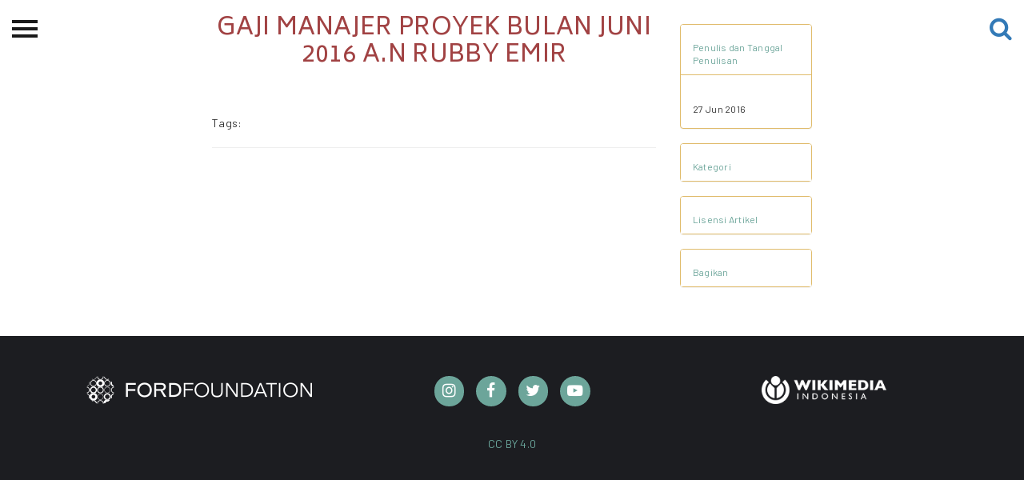

--- FILE ---
content_type: text/html; charset=UTF-8
request_url: https://ciptamedia.org/laporan-keuangan/kerjabilitas-c1-desta-gaji-manajer-proyek-bulan-juni-2016-a-n-rubby-emir
body_size: 3087
content:
<!DOCTYPE html>
<html>
<head>
  <meta charset="utf-8">
  <meta http-equiv="X-UA-Compatible" content="IE=edge">
  <meta name="viewport" content="width=device-width, initial-scale=1">
  <meta content="Halaman pembuka Cipta Media Ekspresi, Perayaan pengetahuan dan kreatifitas ekspresi perempuan dalam aneka ragam bentuk dan dinamikanya dengan rupa hibah dana tunai." name="description">
  <meta name="keywords" content="Seni, Budaya, Perempuan, Karya, Hibah, Ford Foundation">
  <meta name="author" content="">
  
  <title>Cipta Media | Gaji Manajer Proyek bulan Juni 2016 a.n Rubby Emir</title>
  
  <!-- Open Graph -->
  <meta property="og:url" content="http://www.ciptamedia.org/">
  <meta property="og:type" content="website">
  <meta property="og:title" content="Cipta Media">
  <meta property="og:description" content="Program Hibah Tunai Untuk Kreativitas Perempuan.">
  
  <meta property="og:image" content="http://www.ciptamedia.org/static/img/landing/bg_3.jpg">
  
  <!-- Twitter Cards -->
  <meta name="twitter:card" content="summary_large_image">
  <meta name="twitter:title" content="Cipta Media">
  <meta name="twitter:description" content="Program Hibah Tunai Untuk Kreativitas Perempuan.">
  <meta name="twitter:url" content="http://www.ciptamedia.org/">
  <meta name="twitter:site" content="@ciptamedia">
  
  <meta name="twitter:image" content="http://www.ciptamedia.org/static/img/landing/bg_3.jpg">
  
  <!-- Schema.org -->
  <meta itemprop="name" content="Cipta Media">
  <meta itemprop="description" content="Program Hibah Tunai Untuk Kreativitas Perempuan.">
  
  <meta itemprop="image" content="http://www.ciptamedia.org/static/img/landing/bg_3.jpg">
  
  <!-- favicon -->
  
  <link rel="shortcut icon" href= "/static/img/favicon.ico" >
  
  <link type="application/atom+xml" rel="alternate" href="https://ciptamedia.org/feed.xml" title="Cipta Media" />

  <!-- Scripts -->
  <script src="https://cdn.polyfill.io/v2/polyfill.js?features=default,fetch"></script>
  <script src="https://ajax.googleapis.com/ajax/libs/jquery/3.2.1/jquery.min.js"></script>
  <script src="https://cdn.jsdelivr.net/npm/jquery-validation@1.17.0/dist/jquery.validate.min.js"></script>
  <script src="https://cdn.jsdelivr.net/npm/jquery-validation@1.17.0/dist/additional-methods.min.js"></script>
  <script src="/static/js/netlify-identity-widget.js"></script>
  <script src="/static/js/netlify-env.js"></script>
  <!-- Repo for this widget: https://github.com/riouwa/netlify-identity-widget/tree/riou-diff -->
  <!-- Font & Icon -->
  <link rel="stylesheet" href="https://fonts.googleapis.com/icon?family=Material+Icons" />
  <link rel="stylesheet" href="/static/fonts/font-awesome/css/font-awesome.min.css">
  <!-- CSS -->
  <link href="https://cdn.jsdelivr.net/npm/bootstrap@3.3.7/dist/css/bootstrap.min.css" rel="stylesheet">
  
  <link href="/static/css/material-kit.css" rel="stylesheet">
  
  <link href="/static/css/style.css" rel="stylesheet">
  <!-- HTML5 shim and Respond.js for IE8 support of HTML5 elements and media queries -->
  <!-- WARNING: Respond.js doesn't work if you view the page via file:// -->
  <!--[if lt IE 9]>
    <script src="https://cdn.jsdelivr.net/npm/html5shiv@3.7.3/dist/html5shiv.min.js"></script>
    <script src="https://cdn.jsdelivr.net/npm/respond.js@1.4.2/dest/respond.min.js"></script>
  <![endif]-->
</head>

<body id="page-top">
  
  <script>
  $(document).ready(function(){
    $(".cms-menu").hide();
    $(".cmb-menu").hide();
    $("#cms").click(function(){
      $(".cms-menu").toggle();
      $(".cmb-menu").hide();
    });
    $("#cmb").click(function(){
      $(".cmb-menu").toggle();
      $(".cms-menu").hide();
    });
  });  
</script>

<div id="wrapper">
    <div class="overlay"></div>

    <!-- Sidebar -->
    <nav class="navbar navbar-inverse navbar-fixed-top" id="sidebar-wrapper" role="navigation">
        <a href='/'><img src="/static/img/landing/logo-ekspresi-typo-w.png" width="200" class="img-responsive center-block" alt=""></a>
        <ul class="nav sidebar-nav">
            <li class="sidebar-brand">
                <a href='/'>Beranda</a>
            </li>
            <li class="dropdown">
                <a href="#" class="dropdown-toggle" data-toggle="dropdown">Tentang<span class="caret"></span></a>
                <ul class="dropdown-menu" role="menu">
                    <li class="dropdown-header">Cipta Media Ekspresi</li>
                    <li><a href='/ciptamediaekspresi/tentang-ekspresi'>Tentang</a></li>
                    <li><a href='/ciptamediaekspresi/kategori-ekspresi'>Kategori Hibah</a></li>
                    <li><a href='/ciptamediaekspresi/juri-ekspresi'>Dewan Juri &amp; Panitia</a></li>
                    <li><a href='/kontak-kami'>Kontak kami</a></li>
                    <li><a href='/ciptamediaekspresi/timeline-ekspresi'>Linimasa</a></li>
                </ul>
            </li>
            <li class="dropdown">
                <a href="#" class="dropdown-toggle" data-toggle="dropdown">Permohonan Hibah<span class="caret"></span></a>
                <ul class="dropdown-menu" role="menu">
                    <li class="dropdown-header">Permohonan Hibah</li>
                    <li><a href='/ciptamediaekspresi/pemohon-ekspresi'>Pemohon Hibah</a></li>
                    <li><a href="/ciptamediaekspresi/penerimahibah/">Penerima Hibah</a></li>
                    <li><a href='/ciptamediaekspresi/peta'>Peta</a></li>
                    <li><a href='/ciptamediaekspresi/syarat-ekspresi'>Syarat &amp; Ketentuan</a></li>
                    <li><a href='/ciptamediaekspresi/faq-ekspresi'>Pertanyaan Umum</a></li>
                </ul>
            </li>
            <li><a href="/ciptamediaekspresi/spp-cme">Sekolah Pemikiran Perempuan</a></li>
            <li class="dropdown">
                <a href="#" class="dropdown-toggle" data-toggle="dropdown">Etalase<span class="caret"></span></a>
                <ul class="dropdown-menu" role="menu">
                    <li class="dropdown-header">Etalase</li>
                    <li><a href='/ciptamediaekspresi/festival-cme'>CME-Fest 2019</a></li>
                    <li><a href="/ciptamediaekspresi/etalase-2020.html/">Etalase 2020</a></li>
                </ul>
            </li>
            <li><a href='/ciptamediaekspresi/blog'>Blog CME</a></li>
            <hr class="yellow-line">
            <li class="dropdown">
                <a href="#" class="dropdown-toggle" data-toggle="dropdown">Proyek Terdahulu <span class="caret"></span></a>
                <ul class="dropdown-menu" role="menu">
                    <img src="/static/img/logo/cms.jpg" class="img-responsive center-block" alt="" id="cms" style="margin-bottom: 10px">
                    <li class="cms-menu"><a href="/ciptamediaseluler/tentangcms">Tentang CMS</a></li>
                    <li class="cms-menu"><a href="/ciptamediaseluler/proses">Proses</a></li>
                    <li class="cms-menu"><a href="/ciptamediaseluler/hibahcms-semua">Pemohon Hibah</a></li>
                    <li class="cms-menu"><a href="/ciptamediaseluler/penerimahibah/">Penerima Hibah</a></li>
                    <li class="cms-menu"><a href="/blogcms/">Blog CMS</a></li>
                    <img src="/static/img/logo/cmb.png" class="img-responsive center-block" alt="" id="cmb" style="margin-bottom: 10px">
                    <li class="cmb-menu"><a href="/ciptamediabersama/tentangcmb">Tentang CMB</a></li>
                    <li class="cmb-menu"><a href="/ciptamediabersama/proses">Proses</a></li>
                    <li class="cmb-menu"><a href="/ciptamediabersama/hibahcmb-semua">Pemohon Hibah</a></li>
                    <li class="cmb-menu"><a href="/ciptamediabersama/penerimahibah/">Penerima Hibah</a></li>
                    <li class="cmb-menu"><a href="/blogcmb/">Blog CMB</a></li>
                </ul>
            </li>
            <hr class="yellow-line">
            <li><a href='/kredit'>Kredit Web-site</a></li>
        </ul>
    </nav>
    <!-- /#sidebar-wrapper -->

    <!-- Page Content -->
    <div id="page-content-wrapper">
        <button type="button" class="hamburger is-closed" data-toggle="offcanvas">
            <span class="hamb-top"></span>
            <span class="hamb-middle"></span>
            <span class="hamb-bottom"></span>
        </button>
        <a href="/search/" class="btn-search">
            <i class="fa fa-search fa-2x" aria-hidden="true"></i>
        </a>
    </div>
</div>

<script>
  $(document).ready(function(){
    $("img").addClass("img-responsive center-block");
  });
</script>
<div id="fb-root"></div>
<script>(function(d, s, id) {
  var js, fjs = d.getElementsByTagName(s)[0];
  if (d.getElementById(id)) return;
  js = d.createElement(s); js.id = id;
  js.src = 'https://connect.facebook.net/id_ID/sdk.js#xfbml=1&version=v2.12';
  fjs.parentNode.insertBefore(js, fjs);
}(document, 'script', 'facebook-jssdk'));</script>


<div class="container">
    <div class="row">
        <div class="col-md-6 col-md-offset-2">
              
            <h1 class="index-title text-center"> Gaji Manajer Proyek bulan Juni 2016 a.n Rubby Emir</h1>
            <br>
            <br>
            

            <h5 style="display: inline;">Tags:</h5>
            
            
            <hr>
        </div>
        <div class="col-md-2" style="margin-top: 30px">
            <div class="panel-group" style="font-size: 12px" id="accordion">
                <div class="panel panel-default">
                    <div class="panel-heading">
                        <p style="font-size: 12px; margin-bottom: 0;"><a style="color: #6ca59a;" data-toggle="collapse" data-parent="#accordion" href="#collapse1">Penulis dan Tanggal Penulisan</a></p>
                    </div>
                    <div id="collapse1" class="panel-collapse collapse in">
                        <div class="panel-body" style="border-top: 1px solid #e0bb6b;">
                        
                            <br/>
                        
                            27 Jun 2016
                        </div>
                    </div>
                </div>
                <br>
                
                <div class="panel panel-default">
                    <div class="panel-heading">
                        <p style="font-size: 12px; margin-bottom: 0;"><a style="color: #6ca59a;" data-toggle="collapse" data-parent="#accordion" href="#collapse2">Kategori</a></p>
                    </div>
                    <div id="collapse2" class="panel-collapse collapse">
                        <div class="panel-body" style="border-top: 1px solid #e0bb6b;">
                            
                        </div>
                    </div>
                </div>
                <br>
                
                <div class="panel panel-default">
                    <div class="panel-heading">
                        <p style="font-size: 12px; margin-bottom: 0;"><a style="color: #6ca59a;" data-toggle="collapse" data-parent="#accordion" href="#collapse3">Lisensi Artikel</a></p>
                    </div>
                    <div id="collapse3" class="panel-collapse collapse">
                        <div class="panel-body text-center" style="border-top: 1px solid #e0bb6b;">
                            
                            June 2016 | 
                            
                            <a href="https://creativecommons.org/licenses/by/4.0/deed.id" class="btn-link">CC BY 4.0</a>
                             
                        </div>
                    </div>
                </div>
                <br>
                <div class="panel panel-default">
                  <div class="panel-heading">
                    <p style="font-size: 12px; margin-bottom: 0;"><a style="color: #6ca59a;" data-toggle="collapse" data-parent="#accordion" href="#collapse4">Bagikan</a></p>
                  </div>
                  <div id="collapse4" class="panel-collapse collapse">
                    <div class="panel-body" style="border-top: 1px solid #e0bb6b;">
                      <a href="https://facebook.com/sharer.php?u=https://ciptamedia.org/laporan-keuangan/kerjabilitas-C1-Desta-gaji-manajer-proyek-bulan-juni-2016-a-n-rubby-emir.html" rel="nofollow" target="_blank">
                        <i class="fa fa-fw fa-facebook" style="font-size:1.3em;"></i>
                      </a>
                      <a href="https://twitter.com/intent/tweet?text=Gaji Manajer Proyek bulan Juni 2016 a.n Rubby Emir&url=https://ciptamedia.org/laporan-keuangan/kerjabilitas-C1-Desta-gaji-manajer-proyek-bulan-juni-2016-a-n-rubby-emir.html&via=ciptamedia" rel="nofollow" target="_blank">
                        <i class="fa fa-fw fa-twitter" style="font-size:1.3em;"></i>
                      </a>
                      <a href="https://wa.me/?text=Gaji Manajer Proyek bulan Juni 2016 a.n Rubby Emir https://ciptamedia.org%2Flaporan-keuangan%2Fkerjabilitas-C1-Desta-gaji-manajer-proyek-bulan-juni-2016-a-n-rubby-emir.html">
                        <i class="fa fa-fw fa-whatsapp" style="font-size:1.3em;"></i>
                      </a>
                    </div>
                  </div>
                </div>
            </div>
        </div>
    </div>
    <div class="row">
        <div class="col-md-7 col-md-offset-1">
            
        </div>
    </div>
</div>


  <footer id="footer" class="sm-padding bg-dark">
  <section>
    <div class="container">
      <div class="row">
        <div class="col-md-4 col-md-push-4">
          <div class='social-container ' id='' style='justify-content: center;'><div class='social instagram' style='width:2.5em;height:2.5em;margin-right:15px;border-radius:100%;'>
                 <a href='https://www.instagram.com/cipta.media.ekspresi/' target='_blank'>
                 <i class='fa fa-fw fa-instagram' style='font-size:1.3em;'></i>
                 </a></div><div class='social facebook' style='width:2.5em;height:2.5em;margin-right:15px;border-radius:100%;'>
                 <a href='https://www.facebook.com/ciptamedia' target='_blank'>
                 <i class='fa fa-fw fa-facebook' style='font-size:1.3em;'></i>
                 </a></div><div class='social twitter' style='width:2.5em;height:2.5em;margin-right:15px;border-radius:100%;'>
                 <a href='https://twitter.com/ciptamedia' target='_blank'>
                 <i class='fa fa-fw fa-twitter' style='font-size:1.3em;'></i>
                 </a></div><div class='social youtube' style='width:2.5em;height:2.5em;margin-right:15px;border-radius:100%;'>
                 <a href='https://www.youtube.com/channel/UCtShaHHIZrZ1iHa5bkH-Z_A' target='_blank'>
                 <i class='fa fa-fw fa-youtube-play' style='font-size:1.3em;'></i>
                 </a></div></div>
        </div>
        <div class="col-md-4 col-md-pull-4">
          <div class="footer-logo">
            <a href="https://www.fordfoundation.org/regions/indonesia/">
              <img class="img-responsive center-block" src="/static/img/logo/ford-foundation-logo-w.png" alt="Ford Foundation Logo">
            </a>
          </div>
        </div>
        <div class="col-md-4">
          <div class="footer-logo">
            <a href="https://www.wikimedia.or.id/">
              <img class="img-responsive center-block wmid-logo" src="/static/img/logo/wikimedia-logo-id.png" alt="Wikimedia Indonesia Logo">
            </a>
          </div>
        </div>
      </div>
      <div class="row">
        <div class="col-md-12">
          <div class="footer-copyright">
            <p>
              <a href="https://creativecommons.org/licenses/by/4.0/deed.id">
                CC BY 4.0
              </a>
            </p>
          </div>
        </div>
      </div>
    </div>
  </section>
</footer>
<!-- script -->
<script src="https://cdn.jsdelivr.net/npm/bootstrap@3.3.7/dist/js/bootstrap.min.js"></script>
<script src="/static/js/material.min.js"></script>
<script src="/static/js/material-kit.js"></script>
<script src="/static/js/nouislider.min.js"></script>

</body>
</html>


--- FILE ---
content_type: text/css; charset=UTF-8
request_url: https://ciptamedia.org/static/css/style.css
body_size: 3047
content:
@import url('https://fonts.googleapis.com/css?family=Biryani');

body, p {
  font-family: 'Barlow', sans-serif;
  font-size: 15px;
  line-height: 1.5;
  letter-spacing: 0.02em;
}

.tim-row{
    margin-bottom: 20px;
}

.tim-white-buttons {
    background-color: #777777;
}
.title{
    margin-top: 30px;
    margin-bottom: 25px;
    min-height: 32px;
}
.title.text-center{
    margin-bottom: 50px;
}
.tim-typo{
    padding-left: 25%;
    margin-bottom: 40px;
    position: relative;
}
.tim-typo .tim-note{
    bottom: 10px;
    color: #c0c1c2;
    display: block;
    font-weight: 400;
    font-size: 13px;
    line-height: 13px;
    left: 0;
    margin-left: 20px;
    position: absolute;
    width: 260px;
}
.tim-row{
    padding-top: 50px;
}
.tim-row h3{
    margin-top: 0;
}
.switch{
    margin-right: 20px;
}
#navbar-full .navbar{
    border-radius: 0 !important;
    margin-bottom: 15px;
    z-index: 2;
}

.white-text {
  color: #FFFFFF;
}

.img-container{
    width: 100%;
    overflow: hidden;
}
.img-container img{
    width: 100%;
}

.lightbox img{
    width: 100%;
}
.lightbox .modal-content{
    overflow: hidden;
}
.lightbox .modal-body{
    padding: 0;
}
@media screen and (min-width: 991px){
    .lightbox .modal-dialog{
        width: 960px;
    }
}
@media (max-width: 991px){
    .fixed-section.affix{
        position: relative;
        margin-bottom: 100px;
    }
}

@media (max-width: 768px){
    .btn {
        margin-bottom: 10px;
    }
}

#navbar .navbar{
    border-radius: 0;
}

.index-well{
    background-color: white;
    color: #cc6666;
    margin-bottom: 10px;
    padding-left: 60px;
    padding-right: 60px;
    padding-bottom: 30px;
    border: white;
    border-radius: 0px;
}

.index-cloud{
    transform: scale(0.7, 0.7);
    position: relative;
    top: -20px;
}
.index-leaf-blue-1{
        transform: rotate(7deg) scale(0.25, 0.25);
        position: relative;
        top: 2vh;
        left: 22vh;
}
.index-leaf-blue-2{
    transform: rotate(-7deg) scale(0.18, 0.18) scaleX(-1);
    position: relative;
    top: 10vh;
    left: -17vh;
}
.index-well-post{
        padding-top: 57vh;
}
@media only screen and (max-width:960px){
    .index-well-post{
        padding-top: 70px
    }
}
@media only screen and (min-width:760px){
    .index-cloud{
        transform: scale(0.7, 0.7);
        position: relative;
        top: -8vh;
    }
    .index-leaf-blue-1{
        transform: rotate(7deg) scale(0.3, 0.3);
        position: relative;
        top: -12vh;
        left: 53vh;
    }
    .index-leaf-blue-2{
        transform: rotate(-7deg) scale(0.25, 0.25) scaleX(-1);
        position: relative;
        top: 3vh;
        left: -8vh;
    }
}
@media only screen and (min-width:960px){
    .index-leaf-blue-1{
        transform: rotate(7deg) scale(0.3, 0.3);
        position: relative;
        top: -12vh;
        left: 54vh;
    }
    .index-leaf-blue-2{
        transform: rotate(-7deg) scale(0.25, 0.25) scaleX(-1);
        position: relative;
        top: 3vh;
        left: -10vh;
    }
}
@media only screen and (min-width:1024px){
    .index-cloud{
        transform: scale(0.5, 0.5);
        position: relative;
        top: 43vmin;
        left: 120%;
    }
    .index-leaf-blue-1{
        transform: rotate(7deg) scale(0.35, 0.35);
        position: relative;
        top: 45vh;
        left: 80vh;
    }
    .index-leaf-blue-2{
        transform: rotate(-7deg) scale(0.25, 0.25) scaleX(-1);
        position: relative;
        top: 50vh;
        left: -13vh;
    }
}
@media only screen and (min-width:1200px){
    .index-cloud{
        transform: scale(0.5, 0.5);
        position: relative;
        top: 43vmin;
        left: 170%;
    }
    .index-leaf-blue-1{
        transform: rotate(7deg) scale(0.35, 0.35);
        position: relative;
        top: 48vmin;
        left: 335%;
    }
    .index-leaf-blue-2{
        transform: rotate(-7deg) scale(0.25, 0.25) scaleX(-1);
        position: relative;
        top: 50vmin;
        left: 145%;
    }
}
@media only screen and (min-width:1440px){
    .index-cloud{
        transform: scale(0.5, 0.5);
        position: relative;
        top: 43vmin;
        left: 170%;
    }
    .index-leaf-blue-1{
        transform: rotate(7deg) scale(0.45, 0.45);
        position: relative;
        top: 48vmin;
        left: 335%;
    }
    .index-leaf-blue-2{
        transform: rotate(-7deg) scale(0.25, 0.25) scaleX(-1);
        position: relative;
        top: 50vmin;
        left: 145%;
    }
}
@media only screen and (min-width:1600px){
    .index-cloud{
        transform: scale(0.7, 0.7);
        position: relative;
        top: 43vmin;
        left: 170%;
    }
    .index-leaf-blue-1{
        transform: rotate(7deg) scale(0.45, 0.45);
        position: relative;
        top: 48vmin;
        left: 335%;
    }
    .index-leaf-blue-2{
        transform: rotate(-7deg) scale(0.25, 0.25) scaleX(-1);
        position: relative;
        top: 50vmin;
        left: 145%;
    }
}
@media only screen and (min-width:1920px){
    .index-cloud{
        transform: scale(0.7, 0.7);
        position: relative;
        top: 42vh;
        left: 80vh;
    }
    .index-leaf-blue-1{
        transform: rotate(7deg) scale(0.4, 0.4);
        position: relative;
        top: 48vh;
        left: 100vh;
    }

    .index-leaf-blue-2{
        transform: rotate(-7deg) scale(0.25, 0.25) scaleX(-1);
        position: relative;
        top: 52vh;
        left: 43vh;
    }
}

.round-button {
    width:100%;
    margin-bottom: 20px;
}
.round-button-circle {
    width: 100%;
    height:0;
    padding-bottom: 100%;
    border-radius: 50%;
    overflow:hidden;
    background: #ffca5f;
}
.round-button-circle:hover {
    background:#c9a353;
}
.round-button a, .round-button span {
    display:block;
    float:left;
    width:100%;
    padding-top:45%;
    padding-bottom:50%;
    line-height:1.3em;
    margin-top:-0.5em;
    text-align:center;
    color:#ffffff;
    font-family: 'Biryani', sans-serif;
    text-transform: uppercase;
    letter-spacing: 2px;
}
.round-button.disabled, .round-button-circle.disabled {
   pointer-events: none;
   cursor: not-allowed;
   background-color: gainsboro;
}

a.index-link {
    color: #e2bc67;
    font-family: 'Biryani', sans-serif;
    text-transform: uppercase;
}

.index-title {
    font-family: 'Biryani', sans-serif;
    text-transform: uppercase;
    color: #a14243;
}

.tentang {
    color: #17374e;
    font-size: 1.3em;
    letter-spacing: 0.025em;
    line-height: 1.5em;
}

.tentang-side {
    color: #6ca59a;
    font-size: 1.1em;
    letter-spacing: 0.02em;
    line-height: 1.4em;
}

.red-subtitle {
  text-transform: uppercase;
  color: #a14243;
}

.biryani-yellow-subtitle {
  font-family: 'Biryani', sans-serif;
  color: #e2bc67;
  text-transform: uppercase;
}

.bg-img {
  height: 80vh;
  position: absolute;
  left: 0;
  top: 0;
  right: 0;
  bottom: 0;
  z-index: -1;
  background-size: cover;
  background-attachment: fixed;
  background-position: center;
}

.bg-img .bg-overlay {
  position: absolute;
  left: 0;
  top: 0;
  right: 0;
  bottom: 0;
  opacity: .5;
  background: #0b455b;
}

header {
  position: relative;
}

#home {
  height: 80vh;
}

#home .bg-img { 
  background-image: url('/static/img/landing/bg_3.jpg');
}

#home .home-wrapper {
  position: absolute;
  left: 0px;
  right: 0px;
  top: 75%;
  -webkit-transform: translateY(-50%);
  -ms-transform: translateY(-50%);
  transform: translateY(-50%);
  text-align: center;
}

.home-content h1 {
  text-transform: uppercase;
}

.main-btn, .white-btn {
  font-weight: bold;
  padding: 10px 35px;
  margin: 3px;
  border-width: 2px;
  border-radius: 5px;
  -webkit-transition: 0.2s opacity;
  transition: 0.2s opacity;
}

.main-btn {
  background: #ffc86e;
  color: #000;
}

.main-btn:hover, .main-btn:focus, .main-btn:active {
  background: #a14243;
}

.white-btn {
  background: #FFF;
  color: #10161A !important;
}

.main-btn:hover, .white-btn:hover {
  opacity: 0.8;
}

.header-wrapper h2 {
  display: inline-block;
  margin-bottom: 0px;
}

.section-header {
  position: relative;
  margin-top: 60px;
  margin-bottom: 40px;
}

.index-wrap {
  padding-top: 73px;
}

.index-margin img {
  width: 150px;
  height: 200px;
  float: right;
}

/* Globally update p to match h4 style because a lot of usage of h4 tag semantically should be a p */
p {
  margin-top: 10px;
  margin-bottom: 10px;
  line-height: 1.4em;
  font-size: 16px;
}

.image-input {
  max-height: 200px;
  font-size: 14px;
  color: #A5A5A5;
}

blockquote {
  display: block;
  background: #fff;
  padding: 25px 20px 25px 55px;
  margin: 20px 10px 20px;
  position: relative;

  /*Font*/
  font-size: 18px;
  font-style: italic;
  color: #6ca59a;

  /*Borders - (Optional)*/
  border-left: 0px solid #6ca59a;
  border-right: 0px solid #6ca59a;
}

blockquote::before {
  content: "\201C"; /*Unicode for Left Double Quote*/

  /*Font*/
  font-family: Georgia, serif;
  font-size: 60px;
  font-weight: bold;
  color: #6ca59a;

  /*Positioning*/
  position: absolute;
  left: 10px;
  top: 5px;
}

blockquote::after {
  /*Reset to make sure*/
  content: "";
}

blockquote a {
  text-decoration: none;
  background: #eee;
  cursor: pointer;
  padding: 0 3px;
  color: #c76c0c;
}

blockquote a:hover {
  color: #666;
}

blockquote em {
  font-style: italic;
}

.masonry {
  -moz-column-gap: 1em;
  -webkit-column-gap: 1em;
  column-gap: 1em;
  padding: 10px;
}

@media only screen and (min-width: 320px) {
  .masonry {
    -moz-column-count: 4;
    -webkit-column-count: 4;
    column-count: 4;
  }
}

@media only screen and (min-width: 768px) {
  .masonry {
    -moz-column-count: 6;
    -webkit-column-count: 6;
    column-count: 6;
  }
}

@media only screen and (min-width: 992px) {
  .masonry {
    -moz-column-count: 8;
    -webkit-column-count: 8;
    column-count: 8;
  }
}

@media only screen and (min-width: 1200px) {
  .masonry {
    -moz-column-count: 10;
    -webkit-column-count: 10;
    column-count: 10;
  }
}

.masonry-item {
  display: inline-block;
  width: 100%;
}

.yellow-line {
  border-top: 1px solid #ffca5f;
}

.yellow-header {
  color: #e2bc67;
  font-family: 'Biryani', sans-serif;
  text-transform: uppercase;
}

.submission {
  min-height: 80vh;
}

#map {
	height: 600px;
	border: 1px solid #ccc;
}

.social-container {
  display: flex;
  justify-content: center;
  align-items: center;
  margin-top: 20px;
}

.social-container .social {
  margin-right: 15px;
}

.social-container .social:last-child {
  margin-right: 0 !important;
}

.social-container A {
  display: flex;
  width: 2.5em;
  height: 2.5em;
  border-radius: 100%;
  background-color: #6ca59a;
  justify-content: center;
  align-items: center;
  cursor: pointer;
  text-decoration: none;
  text-align: center;
}

.social-container .fa {
  font-size: 1.3em;
  color: #fff;
}

.social-container A:hover {
  background-color: white;
}
.social-container A:hover .fa-twitter {
  color: #019edc;
}
.social-container A:hover .fa-facebook {
  color: #3f5995;
}
.social-container A:hover .fa-youtube-play {
  color: #bf1211;
}
.social-container A:hover .fa-instagram {
  color: #8a3ab9;
}

.bg-dark {
  background-color: #1C1D21;
}

.md-padding {
  padding-top: 120px;
  padding-bottom: 120px;
}

.sm-padding {
  padding-top: 30px;
  padding-bottom: 30px;
}

#footer {
  position: relative;
}

.footer-logo {
  text-align: center;
  margin-bottom: 20px;
}

.footer-logo > a > img {
  max-height: 80px;
  margin-top: 20px;
}

.footer-copyright p {
  text-align: center;
  font-size: 14px;
  margin: 0;
}

.footer-copyright a {
  color: #6aa59b !important;
}

.wmid-logo {
  max-height: 35px !important;
}

.stats-bg {
  position: relative;
}

.juri-bg {
  position: relative;
  margin-top: 20px;
}

#stats .bg-img {
  background-image: url('/static/img/landing/background2.jpg');
  height: inherit;
}

#juri .bg-img {
  background-image: url('/static/img/landing/background3.jpg');
  height: inherit;
}

.number {
  text-align: center;
  margin: 15px 0px;
}

.number i {
  color: #ffc95f;
  font-size: 36px;
  margin-bottom: 20px;
}

.number-header {
  font-size: 36px;
  margin-bottom: 10px;
}

@media only screen and (min-width: 320px) {
  .komentar-btn {
    position: fixed;
    bottom: 20px;
    right: 20px;
    max-width: 240px;
    z-index: 99;
    opacity: 0.5;
  }
}

@media only screen and (min-width: 768px) {
  .komentar-btn {
    opacity: 1;
  }
}

.owl-theme .owl-dots .owl-dot span {
  border: none;
  background: #EEE;
  -webkit-transition: 0.2s all;
  transition: 0.2s all;
  }
}

.owl-theme .owl-dots .owl-dot:hover span {
  background: #6195FF;
}
.owl-theme .owl-dots .owl-dot.active span {
  background: #6195FF;
  width:20px;
}

.owl-theme .owl-nav {
  opacity: 0;
  -webkit-transition: 0.2s opacity;
  transition: 0.2s opacity;
}

.owl-theme:hover .owl-nav {
  opacity: 1;
}

.owl-theme .owl-nav [class*='owl-'] {
  position: absolute;
  top: 50%;
  -webkit-transform: translateY(-50%);
      -ms-transform: translateY(-50%);
          transform: translateY(-50%);
  background: #6195FF;
  color: #FFF;
  padding: 0px;
  width: 50px;
  height: 50px;
  border-radius:3px;
  line-height: 50px;
  margin: 0;
}

.owl-theme .owl-prev {
  left: 0px;
}

.owl-theme .owl-next {
  right: 0px;
}

.owl-theme .owl-nav [class*='owl-']:hover {
  opacity: 0.8;
  background: #6195FF;
}

.testimonial {
  margin: 15px 10px 15px 0px;
  font-size: 16px;
}

.testimonial-meta {
  position: relative;
  padding-left: 90px;
  height: 70px;
  margin-bottom: 20px;
  padding-top: 1px;
}

.testimonial img {
  position: absolute;
  left: 0;
  top: 0;
  width: 70px !important;
  height: 70px !important;
  border-radius: 50%;
}

.testimonial h3 {
  margin-bottom: 5px;
}

.testimonial span {
  font-size: 14px;
  color: #6195FF;
  text-transform: uppercase;
}

.img-container {
  position: relative;
}  

.grantee-image {
  opacity: 1;
  display: block;
  width: 100%;
  height: auto;
  transition: .5s ease;
  backface-visibility: hidden;
}

.middle {
  transition: .5s ease;
  opacity: 0;
  position: absolute;
  top: 50%;
  left: 50%;
  transform: translate(-50%, -50%);
  -ms-transform: translate(-50%, -50%);
  text-align: center;
}

.img-container:hover .grantee-image, .img-container.active .grantee-image {
  opacity: 0.3;
}

.img-container:hover .middle, .img-container.active .middle {
  opacity: 1;
}

.grantee {
  color: #eee;
  font-size: 22px;
}

.row.no-pad {
  margin-right: 0;
  margin-left: 0;
}

.row.no-pad > [class*='col-'] {
  padding-right: 0;
  padding-left: 0;
}

#grantee-carousel .owl-nav [class*='owl-'] {
  background: none;
  color: white;
  margin-top: -23px;
  outline: none;
}

#grantee-carousel .owl-nav [class*='owl-']:hover {
  color: white;
}

#grantee-carousel .owl-nav [class*='owl-'].disabled {
  display: none;
}

@media (max-width: 768px) {
  .grantee {
    font-size: 14px;
  }

  #grantee-carousel .owl-nav [class*='owl-'] {
    font-size: 10px;
    margin-top: -18px;
  }
}

.vcenter {
    display: inline-block;
    vertical-align: middle;
    float: none;
}

.grantee-page-6 {
  font-size: 24pt;
  font-weight: bold;
}

@media (max-width: 768px) {
  .grantee-page-6 {
    font-size: 10pt;
  }
}

@media (max-width: 375px) {
  .grantee-page-6 {
    font-size: 8pt;
  }
}

.grantee-bg-img {
  background-image: url(/static/img/landing/BG-penerima-hibah.jpg);
  background-size: cover;
  background-attachment: fixed;
}

.bold-uppercase {
  font-weight: bold;
  text-transform: uppercase;
}

.proposal ul>li:nth-child(3)>ol>li>p:nth-child(1) {
  font-weight: bold;
}

.proposal ul>li:nth-child(3)>ol>li {
  list-style-type: lower-alpha;
}

.no-scroll {
  margin: 0;
  height: 100%;
  overflow: hidden;
}

.img-hide-broken[src="#"] {
  display: none;
}

.img-hide-broken[alt] {
  display: block;
  position: relative;
}

.img-hide-broken[alt]:after {
  display: block;
  position: absolute;
  top: 0;
  left: 0;
  width: 100%;
  height: 100%;
  background-color: #fff;
  line-height: 2;
  text-align: center;
  content: attr(alt);
}

.btn-search {
  display: block;
  position: fixed;
  top: 20px;
  right: 15px;
  z-index: 999;
}

a.disable {
  color: gray;
  opacity: 0.5;
  pointer-events: none;
  cursor: not-allowed;
}

.field_name {
  font-weight: bold;
  margin-top: 25px;
}

.month-container {
  margin-top: 10px;
  margin-bottom: 10px;
}

.calendar {
  overflow: visible !important;
}

.penerima-subtitle {
  color: #e2bc67;
  text-transform: uppercase;
  font-weight: bold
}
